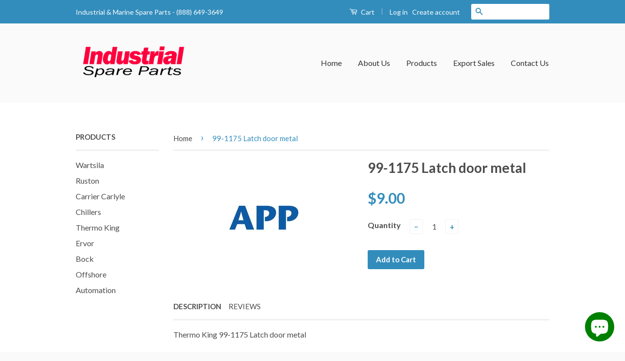

--- FILE ---
content_type: text/html; charset=utf-8
request_url: https://www.industrialspareparts.co.uk/products/99-1175
body_size: 17919
content:
<!doctype html>
<!--[if lt IE 7]><html class="no-js lt-ie9 lt-ie8 lt-ie7" lang="en"> <![endif]-->
<!--[if IE 7]><html class="no-js lt-ie9 lt-ie8" lang="en"> <![endif]-->
<!--[if IE 8]><html class="no-js lt-ie9" lang="en"> <![endif]-->
<!--[if IE 9 ]><html class="ie9 no-js"> <![endif]-->
<!--[if (gt IE 9)|!(IE)]><!--> <html class="no-js"> <!--<![endif]-->
<head>
  <meta name="norton-safeweb-site-verification" content="684tsx3ao21r11792gkfec2facac6a6nua8yzv4yn6me1jbrig6g44ywg5jguuzd4u37p2taoufkoo8g-bk7qqhwzgwjwb3p5d3rpxxfvol5e-wq2k3c5pe5c86-rn3n" />
  <meta name="norton-safeweb-site-verification" content="crxp1i6ty7fdkxamf304vvgav-bapuiiuyboigw9fh61aachrbku5nquqvebzeuyel14sglplkvdnvay7f177qxc1-lkj-achi67r2ye5p96dss0uqiuueevwyd40ddu" />

  <meta name="norton-safeweb-site-verification" content="684tsx3ao21r11792gkfec2facac6a6nua8yzv4yn6me1jbrig6g44ywg5jguuzd4u37p2taoufkoo8g-bk7qqhwzgwjwb3p5d3rpxxfvol5e-wq2k3c5pe5c86-rn3n" />


  
  


















  

  












  

  
  

  

  

  

  

  <title>Thermo King 99-1175 Latch door metal | Industrial Spare Parts</title>













  


  
  
  

  

  


  

  

  

  
    <meta name="description" content="Thermo King 99-1175 Latch door metal" />
  



















<script type="application/ld+json">
{
  "@context": "http://schema.org",
  "@type": "BreadcrumbList",
  "itemListElement": [
    
      
      
      
        {
          "@type": "ListItem",
          "position": 1,
          "item": {
            "@id": "https://www.industrialspareparts.co.uk/collections/thermo-king-transicold",
            "name": "Thermo King"
          }
        },{
          "@type": "ListItem",
          "position": 2,
          "item": {
            "@id": "https://www.industrialspareparts.co.uk/products/99-1175",
            "name": "99-1175 Latch door metal"
          }
        }
      
    
  ]
}
</script>








<script type="application/ld+json">
  { "@context" : "http://schema.org",
    "@type" : "Organization",
    "name" : "Industrial Spare Parts",
    "url" : "https://www.industrialspareparts.co.uk",
    
    "sameAs" : [
      
    ]
  }
</script>




  
  
  
  <script type="application/ld+json">
    {
      "@context": "http://schema.org/",
      "@type": "Product",
      "name": "99-1175 Latch door metal",
      "image": "https://www.industrialspareparts.co.uk/cdn/shop/products/app_importadora_brasil_logo_app_only_SMALL_37cda695-f5a7-407b-abea-e3d416a659e9_450x450.jpg?v=1470805598",
      "description": " Thermo King 99-1175 Latch door metal",
      "mpn": "7907950083",
      "brand": {
        "@type": "Thing",
        "name": "Thermo King"
      },
	  
      "offers": {
        "@type": "Offer",
        "priceCurrency": "USD",
        "price": "9.00",
        "availability": "InStock",
        "seller": {
          "@type": "Organization",
          "name": "Industrial Spare Parts"
        }
      }
    }
  </script>




<script type="application/ld+json">
  {
    "@context": "http://schema.org",
    "@type": "WebSite",
    "name": "Industrial Spare Parts",
    "url": "https://www.industrialspareparts.co.uk",
    "potentialAction": {
      "@type": "SearchAction",
      "target": "https://www.industrialspareparts.co.uk/search?q={search_term_string}",
      "query-input": "required name=search_term_string"
    }
  }
</script>




<meta name="pluginseo" content="Plug in SEO Plus" data-ptf="s-me-ap" data-mdf="s-te_df" />

  
  <script async src="//pagead2.googlesyndication.com/pagead/js/adsbygoogle.js"></script>
<script>
  (adsbygoogle = window.adsbygoogle || []).push({
    google_ad_client: "ca-pub-4169997999574619",
    enable_page_level_ads: true
  });
</script>
<meta name="google-site-verification" content="-T-MVXSal__YHjB1rk4Nomhvj3t3uhFfTh4WLbx-8-w" />
  <meta name="msvalidate.01" content="5850FC9DADAD0F1E37673608F64C042F" />
  <!-- Basic page needs ================================================== -->
  <meta charset="utf-8">
  <meta http-equiv="X-UA-Compatible" content="IE=edge,chrome=1">

  
  <link rel="shortcut icon" href="//www.industrialspareparts.co.uk/cdn/shop/t/2/assets/favicon.png?v=80324914765036299461558741849" type="image/png" />
  

  <!-- Title and description ================================================== -->
  
  

  <!-- Social Meta Tags ================================================== -->
  

  <meta property="og:type" content="product">
  <meta property="og:title" content="99-1175 Latch door metal">
  <meta property="og:url" content="https://www.industrialspareparts.co.uk/products/99-1175">
  
  <meta property="og:image" content="http://www.industrialspareparts.co.uk/cdn/shop/products/app_importadora_brasil_logo_app_only_SMALL_37cda695-f5a7-407b-abea-e3d416a659e9_grande.jpg?v=1470805598">
  <meta property="og:image:secure_url" content="https://www.industrialspareparts.co.uk/cdn/shop/products/app_importadora_brasil_logo_app_only_SMALL_37cda695-f5a7-407b-abea-e3d416a659e9_grande.jpg?v=1470805598">
  
  <meta property="og:price:amount" content="9.00">
  <meta property="og:price:currency" content="USD">



  <meta property="og:description" content="Thermo King 99-1175 Latch door metal">


<meta property="og:site_name" content="Industrial Spare Parts">




  <meta name="twitter:card" content="summary">


  <meta name="twitter:site" content="@@sparepartsindl">


  <meta name="twitter:title" content="99-1175 Latch door metal">
  <meta name="twitter:description" content=" Thermo King 99-1175 Latch door metal">
  <meta name="twitter:image" content="https://www.industrialspareparts.co.uk/cdn/shop/products/app_importadora_brasil_logo_app_only_SMALL_37cda695-f5a7-407b-abea-e3d416a659e9_large.jpg?v=1470805598">
  <meta name="twitter:image:width" content="480">
  <meta name="twitter:image:height" content="480">



  <!-- Helpers ================================================== -->
  <link rel="canonical" href="https://www.industrialspareparts.co.uk/products/99-1175">
  <meta name="viewport" content="width=device-width,initial-scale=1">
  <meta name="theme-color" content="#338dbc">

  
  <!-- Ajaxify Cart Plugin ================================================== -->
  <link href="//www.industrialspareparts.co.uk/cdn/shop/t/2/assets/ajaxify.scss.css?v=77820539487846778471469237693" rel="stylesheet" type="text/css" media="all" />
  

  <!-- CSS ================================================== -->
  <link href="//www.industrialspareparts.co.uk/cdn/shop/t/2/assets/timber.scss.css?v=116899986318165209421703140472" rel="stylesheet" type="text/css" media="all" />
  <link href="//www.industrialspareparts.co.uk/cdn/shop/t/2/assets/theme.scss.css?v=156617015806101830451703140472" rel="stylesheet" type="text/css" media="all" />

  
  
  
  <link href="//fonts.googleapis.com/css?family=Lato:400,700" rel="stylesheet" type="text/css" media="all" />


  



  <!-- Header hook for plugins ================================================== -->
  <script>window.performance && window.performance.mark && window.performance.mark('shopify.content_for_header.start');</script><meta name="google-site-verification" content="l2rTcuGCVLklMQbFQHFtU2YMyQFrTdPtOStPYk9NI-o">
<meta id="shopify-digital-wallet" name="shopify-digital-wallet" content="/13992661/digital_wallets/dialog">
<link rel="alternate" type="application/json+oembed" href="https://www.industrialspareparts.co.uk/products/99-1175.oembed">
<script async="async" src="/checkouts/internal/preloads.js?locale=en-US"></script>
<script id="shopify-features" type="application/json">{"accessToken":"09492f75612ca1976c88144b7c69fcc3","betas":["rich-media-storefront-analytics"],"domain":"www.industrialspareparts.co.uk","predictiveSearch":true,"shopId":13992661,"locale":"en"}</script>
<script>var Shopify = Shopify || {};
Shopify.shop = "appspares.myshopify.com";
Shopify.locale = "en";
Shopify.currency = {"active":"USD","rate":"1.0"};
Shopify.country = "US";
Shopify.theme = {"name":"classic","id":119543299,"schema_name":null,"schema_version":null,"theme_store_id":null,"role":"main"};
Shopify.theme.handle = "null";
Shopify.theme.style = {"id":null,"handle":null};
Shopify.cdnHost = "www.industrialspareparts.co.uk/cdn";
Shopify.routes = Shopify.routes || {};
Shopify.routes.root = "/";</script>
<script type="module">!function(o){(o.Shopify=o.Shopify||{}).modules=!0}(window);</script>
<script>!function(o){function n(){var o=[];function n(){o.push(Array.prototype.slice.apply(arguments))}return n.q=o,n}var t=o.Shopify=o.Shopify||{};t.loadFeatures=n(),t.autoloadFeatures=n()}(window);</script>
<script id="shop-js-analytics" type="application/json">{"pageType":"product"}</script>
<script defer="defer" async type="module" src="//www.industrialspareparts.co.uk/cdn/shopifycloud/shop-js/modules/v2/client.init-shop-cart-sync_BT-GjEfc.en.esm.js"></script>
<script defer="defer" async type="module" src="//www.industrialspareparts.co.uk/cdn/shopifycloud/shop-js/modules/v2/chunk.common_D58fp_Oc.esm.js"></script>
<script defer="defer" async type="module" src="//www.industrialspareparts.co.uk/cdn/shopifycloud/shop-js/modules/v2/chunk.modal_xMitdFEc.esm.js"></script>
<script type="module">
  await import("//www.industrialspareparts.co.uk/cdn/shopifycloud/shop-js/modules/v2/client.init-shop-cart-sync_BT-GjEfc.en.esm.js");
await import("//www.industrialspareparts.co.uk/cdn/shopifycloud/shop-js/modules/v2/chunk.common_D58fp_Oc.esm.js");
await import("//www.industrialspareparts.co.uk/cdn/shopifycloud/shop-js/modules/v2/chunk.modal_xMitdFEc.esm.js");

  window.Shopify.SignInWithShop?.initShopCartSync?.({"fedCMEnabled":true,"windoidEnabled":true});

</script>
<script>(function() {
  var isLoaded = false;
  function asyncLoad() {
    if (isLoaded) return;
    isLoaded = true;
    var urls = ["\/\/code.tidio.co\/unvkqlwn7ihp5ousicleipwdg90jkqgq.js?shop=appspares.myshopify.com","https:\/\/cdn.shopify.com\/s\/files\/1\/0683\/1371\/0892\/files\/splmn-shopify-prod-August-31.min.js?v=1693985059\u0026shop=appspares.myshopify.com"];
    for (var i = 0; i < urls.length; i++) {
      var s = document.createElement('script');
      s.type = 'text/javascript';
      s.async = true;
      s.src = urls[i];
      var x = document.getElementsByTagName('script')[0];
      x.parentNode.insertBefore(s, x);
    }
  };
  if(window.attachEvent) {
    window.attachEvent('onload', asyncLoad);
  } else {
    window.addEventListener('load', asyncLoad, false);
  }
})();</script>
<script id="__st">var __st={"a":13992661,"offset":-28800,"reqid":"9e2b11b4-9a3d-460c-a07c-51ba5a02e72a-1769450694","pageurl":"www.industrialspareparts.co.uk\/products\/99-1175","u":"c40a19166c00","p":"product","rtyp":"product","rid":7907950083};</script>
<script>window.ShopifyPaypalV4VisibilityTracking = true;</script>
<script id="captcha-bootstrap">!function(){'use strict';const t='contact',e='account',n='new_comment',o=[[t,t],['blogs',n],['comments',n],[t,'customer']],c=[[e,'customer_login'],[e,'guest_login'],[e,'recover_customer_password'],[e,'create_customer']],r=t=>t.map((([t,e])=>`form[action*='/${t}']:not([data-nocaptcha='true']) input[name='form_type'][value='${e}']`)).join(','),a=t=>()=>t?[...document.querySelectorAll(t)].map((t=>t.form)):[];function s(){const t=[...o],e=r(t);return a(e)}const i='password',u='form_key',d=['recaptcha-v3-token','g-recaptcha-response','h-captcha-response',i],f=()=>{try{return window.sessionStorage}catch{return}},m='__shopify_v',_=t=>t.elements[u];function p(t,e,n=!1){try{const o=window.sessionStorage,c=JSON.parse(o.getItem(e)),{data:r}=function(t){const{data:e,action:n}=t;return t[m]||n?{data:e,action:n}:{data:t,action:n}}(c);for(const[e,n]of Object.entries(r))t.elements[e]&&(t.elements[e].value=n);n&&o.removeItem(e)}catch(o){console.error('form repopulation failed',{error:o})}}const l='form_type',E='cptcha';function T(t){t.dataset[E]=!0}const w=window,h=w.document,L='Shopify',v='ce_forms',y='captcha';let A=!1;((t,e)=>{const n=(g='f06e6c50-85a8-45c8-87d0-21a2b65856fe',I='https://cdn.shopify.com/shopifycloud/storefront-forms-hcaptcha/ce_storefront_forms_captcha_hcaptcha.v1.5.2.iife.js',D={infoText:'Protected by hCaptcha',privacyText:'Privacy',termsText:'Terms'},(t,e,n)=>{const o=w[L][v],c=o.bindForm;if(c)return c(t,g,e,D).then(n);var r;o.q.push([[t,g,e,D],n]),r=I,A||(h.body.append(Object.assign(h.createElement('script'),{id:'captcha-provider',async:!0,src:r})),A=!0)});var g,I,D;w[L]=w[L]||{},w[L][v]=w[L][v]||{},w[L][v].q=[],w[L][y]=w[L][y]||{},w[L][y].protect=function(t,e){n(t,void 0,e),T(t)},Object.freeze(w[L][y]),function(t,e,n,w,h,L){const[v,y,A,g]=function(t,e,n){const i=e?o:[],u=t?c:[],d=[...i,...u],f=r(d),m=r(i),_=r(d.filter((([t,e])=>n.includes(e))));return[a(f),a(m),a(_),s()]}(w,h,L),I=t=>{const e=t.target;return e instanceof HTMLFormElement?e:e&&e.form},D=t=>v().includes(t);t.addEventListener('submit',(t=>{const e=I(t);if(!e)return;const n=D(e)&&!e.dataset.hcaptchaBound&&!e.dataset.recaptchaBound,o=_(e),c=g().includes(e)&&(!o||!o.value);(n||c)&&t.preventDefault(),c&&!n&&(function(t){try{if(!f())return;!function(t){const e=f();if(!e)return;const n=_(t);if(!n)return;const o=n.value;o&&e.removeItem(o)}(t);const e=Array.from(Array(32),(()=>Math.random().toString(36)[2])).join('');!function(t,e){_(t)||t.append(Object.assign(document.createElement('input'),{type:'hidden',name:u})),t.elements[u].value=e}(t,e),function(t,e){const n=f();if(!n)return;const o=[...t.querySelectorAll(`input[type='${i}']`)].map((({name:t})=>t)),c=[...d,...o],r={};for(const[a,s]of new FormData(t).entries())c.includes(a)||(r[a]=s);n.setItem(e,JSON.stringify({[m]:1,action:t.action,data:r}))}(t,e)}catch(e){console.error('failed to persist form',e)}}(e),e.submit())}));const S=(t,e)=>{t&&!t.dataset[E]&&(n(t,e.some((e=>e===t))),T(t))};for(const o of['focusin','change'])t.addEventListener(o,(t=>{const e=I(t);D(e)&&S(e,y())}));const B=e.get('form_key'),M=e.get(l),P=B&&M;t.addEventListener('DOMContentLoaded',(()=>{const t=y();if(P)for(const e of t)e.elements[l].value===M&&p(e,B);[...new Set([...A(),...v().filter((t=>'true'===t.dataset.shopifyCaptcha))])].forEach((e=>S(e,t)))}))}(h,new URLSearchParams(w.location.search),n,t,e,['guest_login'])})(!0,!0)}();</script>
<script integrity="sha256-4kQ18oKyAcykRKYeNunJcIwy7WH5gtpwJnB7kiuLZ1E=" data-source-attribution="shopify.loadfeatures" defer="defer" src="//www.industrialspareparts.co.uk/cdn/shopifycloud/storefront/assets/storefront/load_feature-a0a9edcb.js" crossorigin="anonymous"></script>
<script data-source-attribution="shopify.dynamic_checkout.dynamic.init">var Shopify=Shopify||{};Shopify.PaymentButton=Shopify.PaymentButton||{isStorefrontPortableWallets:!0,init:function(){window.Shopify.PaymentButton.init=function(){};var t=document.createElement("script");t.src="https://www.industrialspareparts.co.uk/cdn/shopifycloud/portable-wallets/latest/portable-wallets.en.js",t.type="module",document.head.appendChild(t)}};
</script>
<script data-source-attribution="shopify.dynamic_checkout.buyer_consent">
  function portableWalletsHideBuyerConsent(e){var t=document.getElementById("shopify-buyer-consent"),n=document.getElementById("shopify-subscription-policy-button");t&&n&&(t.classList.add("hidden"),t.setAttribute("aria-hidden","true"),n.removeEventListener("click",e))}function portableWalletsShowBuyerConsent(e){var t=document.getElementById("shopify-buyer-consent"),n=document.getElementById("shopify-subscription-policy-button");t&&n&&(t.classList.remove("hidden"),t.removeAttribute("aria-hidden"),n.addEventListener("click",e))}window.Shopify?.PaymentButton&&(window.Shopify.PaymentButton.hideBuyerConsent=portableWalletsHideBuyerConsent,window.Shopify.PaymentButton.showBuyerConsent=portableWalletsShowBuyerConsent);
</script>
<script data-source-attribution="shopify.dynamic_checkout.cart.bootstrap">document.addEventListener("DOMContentLoaded",(function(){function t(){return document.querySelector("shopify-accelerated-checkout-cart, shopify-accelerated-checkout")}if(t())Shopify.PaymentButton.init();else{new MutationObserver((function(e,n){t()&&(Shopify.PaymentButton.init(),n.disconnect())})).observe(document.body,{childList:!0,subtree:!0})}}));
</script>

<script>window.performance && window.performance.mark && window.performance.mark('shopify.content_for_header.end');</script>

  

<!--[if lt IE 9]>
<script src="//cdnjs.cloudflare.com/ajax/libs/html5shiv/3.7.2/html5shiv.min.js" type="text/javascript"></script>
<script src="//www.industrialspareparts.co.uk/cdn/shop/t/2/assets/respond.min.js?v=52248677837542619231469237692" type="text/javascript"></script>
<link href="//www.industrialspareparts.co.uk/cdn/shop/t/2/assets/respond-proxy.html" id="respond-proxy" rel="respond-proxy" />
<link href="//www.industrialspareparts.co.uk/search?q=a5f996aa9ea5784c6b9000d4a2126adc" id="respond-redirect" rel="respond-redirect" />
<script src="//www.industrialspareparts.co.uk/search?q=a5f996aa9ea5784c6b9000d4a2126adc" type="text/javascript"></script>
<![endif]-->



  <script src="//ajax.googleapis.com/ajax/libs/jquery/1.11.0/jquery.min.js" type="text/javascript"></script>
  <script src="//www.industrialspareparts.co.uk/cdn/shop/t/2/assets/modernizr.min.js?v=26620055551102246001469237691" type="text/javascript"></script>

  
  

<script src="https://cdn.shopify.com/extensions/e8878072-2f6b-4e89-8082-94b04320908d/inbox-1254/assets/inbox-chat-loader.js" type="text/javascript" defer="defer"></script>
<link href="https://monorail-edge.shopifysvc.com" rel="dns-prefetch">
<script>(function(){if ("sendBeacon" in navigator && "performance" in window) {try {var session_token_from_headers = performance.getEntriesByType('navigation')[0].serverTiming.find(x => x.name == '_s').description;} catch {var session_token_from_headers = undefined;}var session_cookie_matches = document.cookie.match(/_shopify_s=([^;]*)/);var session_token_from_cookie = session_cookie_matches && session_cookie_matches.length === 2 ? session_cookie_matches[1] : "";var session_token = session_token_from_headers || session_token_from_cookie || "";function handle_abandonment_event(e) {var entries = performance.getEntries().filter(function(entry) {return /monorail-edge.shopifysvc.com/.test(entry.name);});if (!window.abandonment_tracked && entries.length === 0) {window.abandonment_tracked = true;var currentMs = Date.now();var navigation_start = performance.timing.navigationStart;var payload = {shop_id: 13992661,url: window.location.href,navigation_start,duration: currentMs - navigation_start,session_token,page_type: "product"};window.navigator.sendBeacon("https://monorail-edge.shopifysvc.com/v1/produce", JSON.stringify({schema_id: "online_store_buyer_site_abandonment/1.1",payload: payload,metadata: {event_created_at_ms: currentMs,event_sent_at_ms: currentMs}}));}}window.addEventListener('pagehide', handle_abandonment_event);}}());</script>
<script id="web-pixels-manager-setup">(function e(e,d,r,n,o){if(void 0===o&&(o={}),!Boolean(null===(a=null===(i=window.Shopify)||void 0===i?void 0:i.analytics)||void 0===a?void 0:a.replayQueue)){var i,a;window.Shopify=window.Shopify||{};var t=window.Shopify;t.analytics=t.analytics||{};var s=t.analytics;s.replayQueue=[],s.publish=function(e,d,r){return s.replayQueue.push([e,d,r]),!0};try{self.performance.mark("wpm:start")}catch(e){}var l=function(){var e={modern:/Edge?\/(1{2}[4-9]|1[2-9]\d|[2-9]\d{2}|\d{4,})\.\d+(\.\d+|)|Firefox\/(1{2}[4-9]|1[2-9]\d|[2-9]\d{2}|\d{4,})\.\d+(\.\d+|)|Chrom(ium|e)\/(9{2}|\d{3,})\.\d+(\.\d+|)|(Maci|X1{2}).+ Version\/(15\.\d+|(1[6-9]|[2-9]\d|\d{3,})\.\d+)([,.]\d+|)( \(\w+\)|)( Mobile\/\w+|) Safari\/|Chrome.+OPR\/(9{2}|\d{3,})\.\d+\.\d+|(CPU[ +]OS|iPhone[ +]OS|CPU[ +]iPhone|CPU IPhone OS|CPU iPad OS)[ +]+(15[._]\d+|(1[6-9]|[2-9]\d|\d{3,})[._]\d+)([._]\d+|)|Android:?[ /-](13[3-9]|1[4-9]\d|[2-9]\d{2}|\d{4,})(\.\d+|)(\.\d+|)|Android.+Firefox\/(13[5-9]|1[4-9]\d|[2-9]\d{2}|\d{4,})\.\d+(\.\d+|)|Android.+Chrom(ium|e)\/(13[3-9]|1[4-9]\d|[2-9]\d{2}|\d{4,})\.\d+(\.\d+|)|SamsungBrowser\/([2-9]\d|\d{3,})\.\d+/,legacy:/Edge?\/(1[6-9]|[2-9]\d|\d{3,})\.\d+(\.\d+|)|Firefox\/(5[4-9]|[6-9]\d|\d{3,})\.\d+(\.\d+|)|Chrom(ium|e)\/(5[1-9]|[6-9]\d|\d{3,})\.\d+(\.\d+|)([\d.]+$|.*Safari\/(?![\d.]+ Edge\/[\d.]+$))|(Maci|X1{2}).+ Version\/(10\.\d+|(1[1-9]|[2-9]\d|\d{3,})\.\d+)([,.]\d+|)( \(\w+\)|)( Mobile\/\w+|) Safari\/|Chrome.+OPR\/(3[89]|[4-9]\d|\d{3,})\.\d+\.\d+|(CPU[ +]OS|iPhone[ +]OS|CPU[ +]iPhone|CPU IPhone OS|CPU iPad OS)[ +]+(10[._]\d+|(1[1-9]|[2-9]\d|\d{3,})[._]\d+)([._]\d+|)|Android:?[ /-](13[3-9]|1[4-9]\d|[2-9]\d{2}|\d{4,})(\.\d+|)(\.\d+|)|Mobile Safari.+OPR\/([89]\d|\d{3,})\.\d+\.\d+|Android.+Firefox\/(13[5-9]|1[4-9]\d|[2-9]\d{2}|\d{4,})\.\d+(\.\d+|)|Android.+Chrom(ium|e)\/(13[3-9]|1[4-9]\d|[2-9]\d{2}|\d{4,})\.\d+(\.\d+|)|Android.+(UC? ?Browser|UCWEB|U3)[ /]?(15\.([5-9]|\d{2,})|(1[6-9]|[2-9]\d|\d{3,})\.\d+)\.\d+|SamsungBrowser\/(5\.\d+|([6-9]|\d{2,})\.\d+)|Android.+MQ{2}Browser\/(14(\.(9|\d{2,})|)|(1[5-9]|[2-9]\d|\d{3,})(\.\d+|))(\.\d+|)|K[Aa][Ii]OS\/(3\.\d+|([4-9]|\d{2,})\.\d+)(\.\d+|)/},d=e.modern,r=e.legacy,n=navigator.userAgent;return n.match(d)?"modern":n.match(r)?"legacy":"unknown"}(),u="modern"===l?"modern":"legacy",c=(null!=n?n:{modern:"",legacy:""})[u],f=function(e){return[e.baseUrl,"/wpm","/b",e.hashVersion,"modern"===e.buildTarget?"m":"l",".js"].join("")}({baseUrl:d,hashVersion:r,buildTarget:u}),m=function(e){var d=e.version,r=e.bundleTarget,n=e.surface,o=e.pageUrl,i=e.monorailEndpoint;return{emit:function(e){var a=e.status,t=e.errorMsg,s=(new Date).getTime(),l=JSON.stringify({metadata:{event_sent_at_ms:s},events:[{schema_id:"web_pixels_manager_load/3.1",payload:{version:d,bundle_target:r,page_url:o,status:a,surface:n,error_msg:t},metadata:{event_created_at_ms:s}}]});if(!i)return console&&console.warn&&console.warn("[Web Pixels Manager] No Monorail endpoint provided, skipping logging."),!1;try{return self.navigator.sendBeacon.bind(self.navigator)(i,l)}catch(e){}var u=new XMLHttpRequest;try{return u.open("POST",i,!0),u.setRequestHeader("Content-Type","text/plain"),u.send(l),!0}catch(e){return console&&console.warn&&console.warn("[Web Pixels Manager] Got an unhandled error while logging to Monorail."),!1}}}}({version:r,bundleTarget:l,surface:e.surface,pageUrl:self.location.href,monorailEndpoint:e.monorailEndpoint});try{o.browserTarget=l,function(e){var d=e.src,r=e.async,n=void 0===r||r,o=e.onload,i=e.onerror,a=e.sri,t=e.scriptDataAttributes,s=void 0===t?{}:t,l=document.createElement("script"),u=document.querySelector("head"),c=document.querySelector("body");if(l.async=n,l.src=d,a&&(l.integrity=a,l.crossOrigin="anonymous"),s)for(var f in s)if(Object.prototype.hasOwnProperty.call(s,f))try{l.dataset[f]=s[f]}catch(e){}if(o&&l.addEventListener("load",o),i&&l.addEventListener("error",i),u)u.appendChild(l);else{if(!c)throw new Error("Did not find a head or body element to append the script");c.appendChild(l)}}({src:f,async:!0,onload:function(){if(!function(){var e,d;return Boolean(null===(d=null===(e=window.Shopify)||void 0===e?void 0:e.analytics)||void 0===d?void 0:d.initialized)}()){var d=window.webPixelsManager.init(e)||void 0;if(d){var r=window.Shopify.analytics;r.replayQueue.forEach((function(e){var r=e[0],n=e[1],o=e[2];d.publishCustomEvent(r,n,o)})),r.replayQueue=[],r.publish=d.publishCustomEvent,r.visitor=d.visitor,r.initialized=!0}}},onerror:function(){return m.emit({status:"failed",errorMsg:"".concat(f," has failed to load")})},sri:function(e){var d=/^sha384-[A-Za-z0-9+/=]+$/;return"string"==typeof e&&d.test(e)}(c)?c:"",scriptDataAttributes:o}),m.emit({status:"loading"})}catch(e){m.emit({status:"failed",errorMsg:(null==e?void 0:e.message)||"Unknown error"})}}})({shopId: 13992661,storefrontBaseUrl: "https://www.industrialspareparts.co.uk",extensionsBaseUrl: "https://extensions.shopifycdn.com/cdn/shopifycloud/web-pixels-manager",monorailEndpoint: "https://monorail-edge.shopifysvc.com/unstable/produce_batch",surface: "storefront-renderer",enabledBetaFlags: ["2dca8a86"],webPixelsConfigList: [{"id":"298713168","configuration":"{\"config\":\"{\\\"pixel_id\\\":\\\"GT-P3HWQ9T\\\",\\\"target_country\\\":\\\"US\\\",\\\"gtag_events\\\":[{\\\"type\\\":\\\"purchase\\\",\\\"action_label\\\":\\\"MC-PVPYE5VQX9\\\"},{\\\"type\\\":\\\"page_view\\\",\\\"action_label\\\":\\\"MC-PVPYE5VQX9\\\"},{\\\"type\\\":\\\"view_item\\\",\\\"action_label\\\":\\\"MC-PVPYE5VQX9\\\"}],\\\"enable_monitoring_mode\\\":false}\"}","eventPayloadVersion":"v1","runtimeContext":"OPEN","scriptVersion":"b2a88bafab3e21179ed38636efcd8a93","type":"APP","apiClientId":1780363,"privacyPurposes":[],"dataSharingAdjustments":{"protectedCustomerApprovalScopes":["read_customer_address","read_customer_email","read_customer_name","read_customer_personal_data","read_customer_phone"]}},{"id":"125010000","configuration":"{\"pixel_id\":\"425455948525958\",\"pixel_type\":\"facebook_pixel\",\"metaapp_system_user_token\":\"-\"}","eventPayloadVersion":"v1","runtimeContext":"OPEN","scriptVersion":"ca16bc87fe92b6042fbaa3acc2fbdaa6","type":"APP","apiClientId":2329312,"privacyPurposes":["ANALYTICS","MARKETING","SALE_OF_DATA"],"dataSharingAdjustments":{"protectedCustomerApprovalScopes":["read_customer_address","read_customer_email","read_customer_name","read_customer_personal_data","read_customer_phone"]}},{"id":"49479760","eventPayloadVersion":"v1","runtimeContext":"LAX","scriptVersion":"1","type":"CUSTOM","privacyPurposes":["MARKETING"],"name":"Meta pixel (migrated)"},{"id":"79822928","eventPayloadVersion":"v1","runtimeContext":"LAX","scriptVersion":"1","type":"CUSTOM","privacyPurposes":["ANALYTICS"],"name":"Google Analytics tag (migrated)"},{"id":"shopify-app-pixel","configuration":"{}","eventPayloadVersion":"v1","runtimeContext":"STRICT","scriptVersion":"0450","apiClientId":"shopify-pixel","type":"APP","privacyPurposes":["ANALYTICS","MARKETING"]},{"id":"shopify-custom-pixel","eventPayloadVersion":"v1","runtimeContext":"LAX","scriptVersion":"0450","apiClientId":"shopify-pixel","type":"CUSTOM","privacyPurposes":["ANALYTICS","MARKETING"]}],isMerchantRequest: false,initData: {"shop":{"name":"Industrial Spare Parts","paymentSettings":{"currencyCode":"USD"},"myshopifyDomain":"appspares.myshopify.com","countryCode":"US","storefrontUrl":"https:\/\/www.industrialspareparts.co.uk"},"customer":null,"cart":null,"checkout":null,"productVariants":[{"price":{"amount":9.0,"currencyCode":"USD"},"product":{"title":"99-1175 Latch door metal","vendor":"Thermo King","id":"7907950083","untranslatedTitle":"99-1175 Latch door metal","url":"\/products\/99-1175","type":"Parts"},"id":"25508787395","image":{"src":"\/\/www.industrialspareparts.co.uk\/cdn\/shop\/products\/app_importadora_brasil_logo_app_only_SMALL_37cda695-f5a7-407b-abea-e3d416a659e9.jpg?v=1470805598"},"sku":null,"title":"Default Title","untranslatedTitle":"Default Title"}],"purchasingCompany":null},},"https://www.industrialspareparts.co.uk/cdn","fcfee988w5aeb613cpc8e4bc33m6693e112",{"modern":"","legacy":""},{"shopId":"13992661","storefrontBaseUrl":"https:\/\/www.industrialspareparts.co.uk","extensionBaseUrl":"https:\/\/extensions.shopifycdn.com\/cdn\/shopifycloud\/web-pixels-manager","surface":"storefront-renderer","enabledBetaFlags":"[\"2dca8a86\"]","isMerchantRequest":"false","hashVersion":"fcfee988w5aeb613cpc8e4bc33m6693e112","publish":"custom","events":"[[\"page_viewed\",{}],[\"product_viewed\",{\"productVariant\":{\"price\":{\"amount\":9.0,\"currencyCode\":\"USD\"},\"product\":{\"title\":\"99-1175 Latch door metal\",\"vendor\":\"Thermo King\",\"id\":\"7907950083\",\"untranslatedTitle\":\"99-1175 Latch door metal\",\"url\":\"\/products\/99-1175\",\"type\":\"Parts\"},\"id\":\"25508787395\",\"image\":{\"src\":\"\/\/www.industrialspareparts.co.uk\/cdn\/shop\/products\/app_importadora_brasil_logo_app_only_SMALL_37cda695-f5a7-407b-abea-e3d416a659e9.jpg?v=1470805598\"},\"sku\":null,\"title\":\"Default Title\",\"untranslatedTitle\":\"Default Title\"}}]]"});</script><script>
  window.ShopifyAnalytics = window.ShopifyAnalytics || {};
  window.ShopifyAnalytics.meta = window.ShopifyAnalytics.meta || {};
  window.ShopifyAnalytics.meta.currency = 'USD';
  var meta = {"product":{"id":7907950083,"gid":"gid:\/\/shopify\/Product\/7907950083","vendor":"Thermo King","type":"Parts","handle":"99-1175","variants":[{"id":25508787395,"price":900,"name":"99-1175 Latch door metal","public_title":null,"sku":null}],"remote":false},"page":{"pageType":"product","resourceType":"product","resourceId":7907950083,"requestId":"9e2b11b4-9a3d-460c-a07c-51ba5a02e72a-1769450694"}};
  for (var attr in meta) {
    window.ShopifyAnalytics.meta[attr] = meta[attr];
  }
</script>
<script class="analytics">
  (function () {
    var customDocumentWrite = function(content) {
      var jquery = null;

      if (window.jQuery) {
        jquery = window.jQuery;
      } else if (window.Checkout && window.Checkout.$) {
        jquery = window.Checkout.$;
      }

      if (jquery) {
        jquery('body').append(content);
      }
    };

    var hasLoggedConversion = function(token) {
      if (token) {
        return document.cookie.indexOf('loggedConversion=' + token) !== -1;
      }
      return false;
    }

    var setCookieIfConversion = function(token) {
      if (token) {
        var twoMonthsFromNow = new Date(Date.now());
        twoMonthsFromNow.setMonth(twoMonthsFromNow.getMonth() + 2);

        document.cookie = 'loggedConversion=' + token + '; expires=' + twoMonthsFromNow;
      }
    }

    var trekkie = window.ShopifyAnalytics.lib = window.trekkie = window.trekkie || [];
    if (trekkie.integrations) {
      return;
    }
    trekkie.methods = [
      'identify',
      'page',
      'ready',
      'track',
      'trackForm',
      'trackLink'
    ];
    trekkie.factory = function(method) {
      return function() {
        var args = Array.prototype.slice.call(arguments);
        args.unshift(method);
        trekkie.push(args);
        return trekkie;
      };
    };
    for (var i = 0; i < trekkie.methods.length; i++) {
      var key = trekkie.methods[i];
      trekkie[key] = trekkie.factory(key);
    }
    trekkie.load = function(config) {
      trekkie.config = config || {};
      trekkie.config.initialDocumentCookie = document.cookie;
      var first = document.getElementsByTagName('script')[0];
      var script = document.createElement('script');
      script.type = 'text/javascript';
      script.onerror = function(e) {
        var scriptFallback = document.createElement('script');
        scriptFallback.type = 'text/javascript';
        scriptFallback.onerror = function(error) {
                var Monorail = {
      produce: function produce(monorailDomain, schemaId, payload) {
        var currentMs = new Date().getTime();
        var event = {
          schema_id: schemaId,
          payload: payload,
          metadata: {
            event_created_at_ms: currentMs,
            event_sent_at_ms: currentMs
          }
        };
        return Monorail.sendRequest("https://" + monorailDomain + "/v1/produce", JSON.stringify(event));
      },
      sendRequest: function sendRequest(endpointUrl, payload) {
        // Try the sendBeacon API
        if (window && window.navigator && typeof window.navigator.sendBeacon === 'function' && typeof window.Blob === 'function' && !Monorail.isIos12()) {
          var blobData = new window.Blob([payload], {
            type: 'text/plain'
          });

          if (window.navigator.sendBeacon(endpointUrl, blobData)) {
            return true;
          } // sendBeacon was not successful

        } // XHR beacon

        var xhr = new XMLHttpRequest();

        try {
          xhr.open('POST', endpointUrl);
          xhr.setRequestHeader('Content-Type', 'text/plain');
          xhr.send(payload);
        } catch (e) {
          console.log(e);
        }

        return false;
      },
      isIos12: function isIos12() {
        return window.navigator.userAgent.lastIndexOf('iPhone; CPU iPhone OS 12_') !== -1 || window.navigator.userAgent.lastIndexOf('iPad; CPU OS 12_') !== -1;
      }
    };
    Monorail.produce('monorail-edge.shopifysvc.com',
      'trekkie_storefront_load_errors/1.1',
      {shop_id: 13992661,
      theme_id: 119543299,
      app_name: "storefront",
      context_url: window.location.href,
      source_url: "//www.industrialspareparts.co.uk/cdn/s/trekkie.storefront.a804e9514e4efded663580eddd6991fcc12b5451.min.js"});

        };
        scriptFallback.async = true;
        scriptFallback.src = '//www.industrialspareparts.co.uk/cdn/s/trekkie.storefront.a804e9514e4efded663580eddd6991fcc12b5451.min.js';
        first.parentNode.insertBefore(scriptFallback, first);
      };
      script.async = true;
      script.src = '//www.industrialspareparts.co.uk/cdn/s/trekkie.storefront.a804e9514e4efded663580eddd6991fcc12b5451.min.js';
      first.parentNode.insertBefore(script, first);
    };
    trekkie.load(
      {"Trekkie":{"appName":"storefront","development":false,"defaultAttributes":{"shopId":13992661,"isMerchantRequest":null,"themeId":119543299,"themeCityHash":"14898337762967636907","contentLanguage":"en","currency":"USD","eventMetadataId":"92f9ade4-a5ac-4c26-9610-18ce4a7b9c81"},"isServerSideCookieWritingEnabled":true,"monorailRegion":"shop_domain","enabledBetaFlags":["65f19447"]},"Session Attribution":{},"S2S":{"facebookCapiEnabled":false,"source":"trekkie-storefront-renderer","apiClientId":580111}}
    );

    var loaded = false;
    trekkie.ready(function() {
      if (loaded) return;
      loaded = true;

      window.ShopifyAnalytics.lib = window.trekkie;

      var originalDocumentWrite = document.write;
      document.write = customDocumentWrite;
      try { window.ShopifyAnalytics.merchantGoogleAnalytics.call(this); } catch(error) {};
      document.write = originalDocumentWrite;

      window.ShopifyAnalytics.lib.page(null,{"pageType":"product","resourceType":"product","resourceId":7907950083,"requestId":"9e2b11b4-9a3d-460c-a07c-51ba5a02e72a-1769450694","shopifyEmitted":true});

      var match = window.location.pathname.match(/checkouts\/(.+)\/(thank_you|post_purchase)/)
      var token = match? match[1]: undefined;
      if (!hasLoggedConversion(token)) {
        setCookieIfConversion(token);
        window.ShopifyAnalytics.lib.track("Viewed Product",{"currency":"USD","variantId":25508787395,"productId":7907950083,"productGid":"gid:\/\/shopify\/Product\/7907950083","name":"99-1175 Latch door metal","price":"9.00","sku":null,"brand":"Thermo King","variant":null,"category":"Parts","nonInteraction":true,"remote":false},undefined,undefined,{"shopifyEmitted":true});
      window.ShopifyAnalytics.lib.track("monorail:\/\/trekkie_storefront_viewed_product\/1.1",{"currency":"USD","variantId":25508787395,"productId":7907950083,"productGid":"gid:\/\/shopify\/Product\/7907950083","name":"99-1175 Latch door metal","price":"9.00","sku":null,"brand":"Thermo King","variant":null,"category":"Parts","nonInteraction":true,"remote":false,"referer":"https:\/\/www.industrialspareparts.co.uk\/products\/99-1175"});
      }
    });


        var eventsListenerScript = document.createElement('script');
        eventsListenerScript.async = true;
        eventsListenerScript.src = "//www.industrialspareparts.co.uk/cdn/shopifycloud/storefront/assets/shop_events_listener-3da45d37.js";
        document.getElementsByTagName('head')[0].appendChild(eventsListenerScript);

})();</script>
  <script>
  if (!window.ga || (window.ga && typeof window.ga !== 'function')) {
    window.ga = function ga() {
      (window.ga.q = window.ga.q || []).push(arguments);
      if (window.Shopify && window.Shopify.analytics && typeof window.Shopify.analytics.publish === 'function') {
        window.Shopify.analytics.publish("ga_stub_called", {}, {sendTo: "google_osp_migration"});
      }
      console.error("Shopify's Google Analytics stub called with:", Array.from(arguments), "\nSee https://help.shopify.com/manual/promoting-marketing/pixels/pixel-migration#google for more information.");
    };
    if (window.Shopify && window.Shopify.analytics && typeof window.Shopify.analytics.publish === 'function') {
      window.Shopify.analytics.publish("ga_stub_initialized", {}, {sendTo: "google_osp_migration"});
    }
  }
</script>
<script
  defer
  src="https://www.industrialspareparts.co.uk/cdn/shopifycloud/perf-kit/shopify-perf-kit-3.0.4.min.js"
  data-application="storefront-renderer"
  data-shop-id="13992661"
  data-render-region="gcp-us-central1"
  data-page-type="product"
  data-theme-instance-id="119543299"
  data-theme-name=""
  data-theme-version=""
  data-monorail-region="shop_domain"
  data-resource-timing-sampling-rate="10"
  data-shs="true"
  data-shs-beacon="true"
  data-shs-export-with-fetch="true"
  data-shs-logs-sample-rate="1"
  data-shs-beacon-endpoint="https://www.industrialspareparts.co.uk/api/collect"
></script>
</head>

<body id="thermo-king-99-1175-latch-door-metal" class="template-product" >

  <div class="header-bar">
  <div class="wrapper medium-down--hide">
    <div class="large--display-table">
      <div class="header-bar__left large--display-table-cell">
        
          <div class="header-bar__module header-bar__message">
            Industrial & Marine Spare Parts - (888) 649-3649
          </div>
        
      </div>

      <div class="header-bar__right large--display-table-cell">
        <div class="header-bar__module">
          <a href="/cart" class="cart-toggle">
            <span class="icon icon-cart header-bar__cart-icon" aria-hidden="true"></span>
            Cart
            <span class="cart-count header-bar__cart-count hidden-count">0</span>
          </a>
        </div>

        
          <span class="header-bar__sep" aria-hidden="true">|</span>
          <ul class="header-bar__module header-bar__module--list">
            
              <li>
                <a href="/account/login" id="customer_login_link">Log in</a>
              </li>
              <li>
                <a href="/account/register" id="customer_register_link">Create account</a>
              </li>
            
          </ul>
        
        
        
          <div class="header-bar__module header-bar__search">
            


  <form action="/search" method="get" class="header-bar__search-form clearfix" role="search">
    
    <input type="search" name="q" value="" aria-label="Search our store" class="header-bar__search-input">
    <button type="submit" class="btn icon-fallback-text header-bar__search-submit">
      <span class="icon icon-search" aria-hidden="true"></span>
      <span class="fallback-text">Search</span>
    </button>
  </form>


          </div>
        

      </div>
    </div>
  </div>
  <div class="wrapper large--hide">
    <button type="button" class="mobile-nav-trigger" id="MobileNavTrigger">
      <span class="icon icon-hamburger" aria-hidden="true"></span>
      Menu
    </button>
    <a href="/cart" class="cart-toggle mobile-cart-toggle">
      <span class="icon icon-cart header-bar__cart-icon" aria-hidden="true"></span>
      Cart <span class="cart-count hidden-count">0</span>
    </a>
  </div>
  <ul id="MobileNav" class="mobile-nav large--hide">
  
  
  
  <li class="mobile-nav__link" aria-haspopup="true">
    
      <a href="/" class="mobile-nav">
        Home
      </a>
    
  </li>
  
  
  <li class="mobile-nav__link" aria-haspopup="true">
    
      <a href="/pages/about-us" class="mobile-nav">
        About Us
      </a>
    
  </li>
  
  
  <li class="mobile-nav__link" aria-haspopup="true">
    
      <a href="/collections/all" class="mobile-nav">
        Products
      </a>
    
  </li>
  
  
  <li class="mobile-nav__link" aria-haspopup="true">
    
      <a href="/pages/compressors-spare-parts-export-sales-international" class="mobile-nav">
        Export Sales
      </a>
    
  </li>
  
  
  <li class="mobile-nav__link" aria-haspopup="true">
    
      <a href="/pages/contact-us" class="mobile-nav">
        Contact Us
      </a>
    
  </li>
  
  
    
      
      
      
      
      
        <li class="mobile-nav__link" aria-haspopup="true">
  <a href="#" class="mobile-nav__sublist-trigger">
    Products
    <span class="icon-fallback-text mobile-nav__sublist-expand">
  <span class="icon icon-plus" aria-hidden="true"></span>
  <span class="fallback-text">+</span>
</span>
<span class="icon-fallback-text mobile-nav__sublist-contract">
  <span class="icon icon-minus" aria-hidden="true"></span>
  <span class="fallback-text">-</span>
</span>
  </a>
  <ul class="mobile-nav__sublist">
  
    
      
      
        <li class="mobile-nav__sublist-link">
          <a href="/collections/wartsila-engines">Wartsila</a>
        </li>
      
    
  
    
      
      
        <li class="mobile-nav__sublist-link">
          <a href="/collections/ruston-engine">Ruston</a>
        </li>
      
    
  
    
      
      
        <li class="mobile-nav__sublist-link">
          <a href="/collections/5h60-compressor">Carrier Carlyle</a>
        </li>
      
    
  
    
      
      
        <li class="mobile-nav__sublist-link">
          <a href="/collections/carrier-chiller">Chillers</a>
        </li>
      
    
  
    
      
      
        <li class="mobile-nav__sublist-link">
          <a href="/collections/thermo-king-transicold">Thermo King</a>
        </li>
      
    
  
    
      
      
        <li class="mobile-nav__sublist-link">
          <a href="/collections/ervor-g65-g110">Ervor</a>
        </li>
      
    
  
    
      
      
        <li class="mobile-nav__sublist-link">
          <a href="/collections/bock-compressor">Bock</a>
        </li>
      
    
  
    
      
      
        <li class="mobile-nav__sublist-link">
          <a href="/collections/offshore">Offshore</a>
        </li>
      
    
  
    
      
      
        <li class="mobile-nav__sublist-link">
          <a href="/collections/rockwell-allen-bradley">Automation</a>
        </li>
      
    
  
  </ul>
</li>


      
    
      
      
      
      
      
    
      
      
      
      
      
    
      
      
      
      
      
    
      
      
      
      
      
    
    
    
    
    
  
    
  

  
    
      <li class="mobile-nav__link">
        <a href="/account/login" id="customer_login_link">Log in</a>
      </li>
      <li class="mobile-nav__link">
        <a href="/account/register" id="customer_register_link">Create account</a>
      </li>
    
  
  
  <li class="mobile-nav__link">
    
      <div class="header-bar__module header-bar__search">
        


  <form action="/search" method="get" class="header-bar__search-form clearfix" role="search">
    
    <input type="search" name="q" value="" aria-label="Search our store" class="header-bar__search-input">
    <button type="submit" class="btn icon-fallback-text header-bar__search-submit">
      <span class="icon icon-search" aria-hidden="true"></span>
      <span class="fallback-text">Search</span>
    </button>
  </form>


      </div>
    
  </li>
  
</ul>

</div>


  <header class="site-header" role="banner">
    <div class="wrapper">

      <div class="grid--full large--display-table">
        <div class="grid__item large--one-third large--display-table-cell">
          
            <div class="h1 site-header__logo large--left" itemscope itemtype="http://schema.org/Organization">
          
            
              <a href="/" itemprop="url">
                <img src="//www.industrialspareparts.co.uk/cdn/shop/t/2/assets/logo.png?v=49791042711216624441516054044" alt="Industrial Spare Parts" itemprop="logo">
              </a>
            
          
            </div>
          
          
            <p class="header-message large--hide">
              <small>Industrial & Marine Spare Parts - (888) 649-3649</small>
            </p>
          
        </div>
        <div class="grid__item large--two-thirds large--display-table-cell medium-down--hide">
          
<ul class="site-nav" id="AccessibleNav">
  
    
    
    
      <li >
        <a href="/" class="site-nav__link">Home</a>
      </li>
    
  
    
    
    
      <li >
        <a href="/pages/about-us" class="site-nav__link">About Us</a>
      </li>
    
  
    
    
    
      <li >
        <a href="/collections/all" class="site-nav__link">Products</a>
      </li>
    
  
    
    
    
      <li >
        <a href="/pages/compressors-spare-parts-export-sales-international" class="site-nav__link">Export Sales</a>
      </li>
    
  
    
    
    
      <li >
        <a href="/pages/contact-us" class="site-nav__link">Contact Us</a>
      </li>
    
  
</ul>

        </div>
      </div>

    </div>
  </header>

  <main class="wrapper main-content" role="main">
    <div class="grid">
      
        <div class="grid__item large--one-fifth medium-down--hide">
          





  
  
  
    <nav class="sidebar-module">
      <div class="section-header">
        <p class="section-header__title h4">Products</p>
      </div>
      <ul class="sidebar-module__list">
        
          
  <li>
    <a href="/collections/wartsila-engines" class="">Wartsila</a>
  </li>


        
          
  <li>
    <a href="/collections/ruston-engine" class="">Ruston</a>
  </li>


        
          
  <li>
    <a href="/collections/5h60-compressor" class="">Carrier Carlyle</a>
  </li>


        
          
  <li>
    <a href="/collections/carrier-chiller" class="">Chillers</a>
  </li>


        
          
  <li>
    <a href="/collections/thermo-king-transicold" class="">Thermo King</a>
  </li>


        
          
  <li>
    <a href="/collections/ervor-g65-g110" class="">Ervor</a>
  </li>


        
          
  <li>
    <a href="/collections/bock-compressor" class="">Bock</a>
  </li>


        
          
  <li>
    <a href="/collections/offshore" class="">Offshore</a>
  </li>


        
          
  <li>
    <a href="/collections/rockwell-allen-bradley" class="">Automation</a>
  </li>


        
      </ul>
    </nav>
  

  
  
  

  
  
  

  
  
  

  
  
  










        </div>
        <div class="grid__item large--four-fifths">
          <div itemscope itemtype="http://schema.org/Product">

  <meta itemprop="url" content="https://www.industrialspareparts.co.uk/products/99-1175">
  <meta itemprop="image" content="//www.industrialspareparts.co.uk/cdn/shop/products/app_importadora_brasil_logo_app_only_SMALL_37cda695-f5a7-407b-abea-e3d416a659e9_grande.jpg?v=1470805598">

  <div class="section-header section-header--breadcrumb">
    

<nav class="breadcrumb" role="navigation" aria-label="breadcrumbs">
  <a href="/" title="Back to the frontpage">Home</a>

  

    
    <span aria-hidden="true" class="breadcrumb__sep">&rsaquo;</span>
    <span>99-1175 Latch door metal</span>

  
</nav>


  </div>

  <div class="product-single">
    <div class="grid product-single__hero">
      <div class="grid__item large--one-half">
        <div class="product-single__photos" id="ProductPhoto">
          
          <img src="//www.industrialspareparts.co.uk/cdn/shop/products/app_importadora_brasil_logo_app_only_SMALL_37cda695-f5a7-407b-abea-e3d416a659e9_1024x1024.jpg?v=1470805598" alt="99-1175 Latch door metal" id="ProductPhotoImg">
        </div>
      </div>
      <div class="grid__item large--one-half">
        
        <h1 itemprop="name">99-1175 Latch door metal</h1>

        <div itemprop="offers" itemscope itemtype="http://schema.org/Offer">
          

          <meta itemprop="priceCurrency" content="USD">
          <link itemprop="availability" href="http://schema.org/InStock">

          <form action="/cart/add" method="post" enctype="multipart/form-data" id="AddToCartForm">
            <select name="id" id="productSelect" class="product-single__variants">
              
                

                  <option  selected="selected"  data-sku="" value="25508787395">Default Title - $9.00 USD</option>

                
              
            </select>

            <div class="product-single__prices">
              <span id="ProductPrice" class="product-single__price" itemprop="price" content="9.0">
                $9.00
              </span>

              
            </div>

            <div class="product-single__quantity">
              <label for="Quantity" class="quantity-selector">Quantity</label>
              <input type="number" id="Quantity" name="quantity" value="1" min="1" class="quantity-selector">
            </div>

            <button type="submit" name="add" id="AddToCart" class="btn">
              <span id="AddToCartText">Add to Cart</span>
            </button>
          </form>
        </div>

      </div>
    </div>

    <div class="grid">
      <div class="grid__item large--one-half">
        
      </div>
    </div>
  </div>

  <hr class="hr--clear hr--small">
  <ul class="inline-list tab-switch__nav section-header">
    <li>
      <a href="#desc" data-link="desc" class="tab-switch__trigger h4 section-header__title">Description</a>
    </li>
    
      <li>
        <a href="#review" data-link="review" class="tab-switch__trigger h4 section-header__title">Reviews</a>
      </li>
    
  </ul>
  <div class="tab-switch__content" data-content="desc">
    <div class="product-description rte" itemprop="description">
      <p> Thermo King 99-1175 Latch door metal</p>
    </div>
  </div>
  
    <div class="tab-switch__content" data-content="review">
      <div id="shopify-product-reviews" class="shopify-product-reviews" data-id="7907950083"></div>
    </div>
  

  
    <hr class="hr--clear hr--small">
    <h2 class="h4 small--text-center">Share this Product</h2>
    



<div class="social-sharing normal small--text-center" data-permalink="https://www.industrialspareparts.co.uk/products/99-1175">

  
    <a target="_blank" href="//www.facebook.com/sharer.php?u=https://www.industrialspareparts.co.uk/products/99-1175" class="share-facebook" title="Share on Facebook">
      <span class="icon icon-facebook" aria-hidden="true"></span>
      <span class="share-title" aria-hidden="true">Share</span>
      <span class="visually-hidden">Share on Facebook</span>
      
        <span class="share-count" aria-hidden="true">0</span>
      
    </a>
  

  
    <a target="_blank" href="//twitter.com/share?text=99-1175%20Latch%20door%20metal&amp;url=https://www.industrialspareparts.co.uk/products/99-1175" class="share-twitter" title="Tweet on Twitter">
      <span class="icon icon-twitter" aria-hidden="true"></span>
      <span class="share-title" aria-hidden="true">Tweet</span>
      <span class="visually-hidden">Tweet on Twitter</span>
    </a>
  

  

    
      <a target="_blank" href="//pinterest.com/pin/create/button/?url=https://www.industrialspareparts.co.uk/products/99-1175&amp;media=http://www.industrialspareparts.co.uk/cdn/shop/products/app_importadora_brasil_logo_app_only_SMALL_37cda695-f5a7-407b-abea-e3d416a659e9_1024x1024.jpg?v=1470805598&amp;description=99-1175%20Latch%20door%20metal" class="share-pinterest" title="Pin on Pinterest">
        <span class="icon icon-pinterest" aria-hidden="true"></span>
        <span class="share-title" aria-hidden="true">Pin it</span>
        <span class="visually-hidden">Pin on Pinterest</span>
        
          <span class="share-count" aria-hidden="true">0</span>
        
      </a>
    

    
      <a target="_blank" href="//fancy.com/fancyit?ItemURL=https://www.industrialspareparts.co.uk/products/99-1175&amp;Title=99-1175%20Latch%20door%20metal&amp;Category=Other&amp;ImageURL=//www.industrialspareparts.co.uk/cdn/shop/products/app_importadora_brasil_logo_app_only_SMALL_37cda695-f5a7-407b-abea-e3d416a659e9_1024x1024.jpg?v=1470805598" class="share-fancy" title="Add to Fancy">
        <span class="icon icon-fancy" aria-hidden="true"></span>
        <span class="share-title" aria-hidden="true">Fancy</span>
        <span class="visually-hidden">Add to Fancy</span>
      </a>
    

  

  

</div>

  

  
    





  <hr class="hr--clear hr--small">
  <div class="section-header section-header--large">
    <h2 class="h4 section-header__title">More from this collection</h2>
  </div>
  <div class="grid-uniform grid-link__container">
    
    
    
      
        
          
          











<div class="grid__item large--one-quarter medium--one-quarter small--one-half">
  <a href="/collections/thermo-king-transicold/products/02xb34008904s-oil-pump-carrier" class="grid-link">
    <span class="grid-link__image grid-link__image--product">
      
      
      <span class="grid-link__image-centered">
        <img src="//www.industrialspareparts.co.uk/cdn/shop/products/00-box-export-spares-sobressalentes_9c457bd3-22d3-4869-8c4e-c887a712352f_large.jpg?v=1656097232" alt="Carrier 02XB3400--8904—S Oil Pump, for centrifugal compressor, chiller 19XRV and other models, special order item (ships directly from the factory), مضخة وقود, pam minyak, bomba de óleo, ΑΝΤΛΙΑ ΠΕΤΡΕΛΑΙΟΥ, масляный насос">
      </span>
    </span>
    <p class="grid-link__title">02XB34008904S Oil Pump, Carrier</p>
    <p class="grid-link__meta">
      
      <strong>$0.00</strong>
      
      
        <br><span class="shopify-product-reviews-badge" data-id="6696967667792"></span>
      
    </p>
  </a>
</div>

        
      
    
      
        
          
          











<div class="grid__item large--one-quarter medium--one-quarter small--one-half">
  <a href="/collections/thermo-king-transicold/products/um-12aq-021-ee-pressure-safety-valve-carrier" class="grid-link">
    <span class="grid-link__image grid-link__image--product">
      
      
      <span class="grid-link__image-centered">
        <img src="//www.industrialspareparts.co.uk/cdn/shop/products/Carrier--UM--12AQ-025--EE-Safety-Valve_2707a59c-a3ce-4e12-ace0-4abcc2bed531_large.jpg?v=1648490803" alt="Carrier --UM--12AQ-021--EE Pressure Safety Valve, 21 bar, inlet connection 1/2&quot; NPTM, outlet 5/8&quot; SAE, special order item, صمام أمان الضغط, предохранительный клапан давления, injap keselamatan tekanan, válvula de segurança, soupape de sécurité de pression">
      </span>
    </span>
    <p class="grid-link__title">--UM--12AQ-021--EE Pressure Safety Valve, Carrier</p>
    <p class="grid-link__meta">
      
      <strong>$0.00</strong>
      
      
        <br><span class="shopify-product-reviews-badge" data-id="6664766685264"></span>
      
    </p>
  </a>
</div>

        
      
    
      
        
          
          











<div class="grid__item large--one-quarter medium--one-quarter small--one-half">
  <a href="/collections/thermo-king-transicold/products/18-10129-20sv" class="grid-link">
    <span class="grid-link__image grid-link__image--product">
      
      
      <span class="grid-link__image-centered">
        <img src="//www.industrialspareparts.co.uk/cdn/shop/products/Carrier18-10129-20SVSemi-HermeticCompressorRefrigeration_large.jpg?v=1610755950" alt="Carrier 18-10129-20SV Semi-Hermetic Compressor, alternative, 35000 BTU/h, 440V, 60Hz, 10250 W, refrigerant R134a, for cooling unit, HS commodity code 841430, ضاغط التبريد, pemampat penyejukan, холодильный компрессор">
      </span>
    </span>
    <p class="grid-link__title">18-10129-20SV Semi-Hermetic Compressor, Carrier</p>
    <p class="grid-link__meta">
      
      <strong>$0.00</strong>
      
      
        <br><span class="shopify-product-reviews-badge" data-id="4866657222736"></span>
      
    </p>
  </a>
</div>

        
      
    
      
        
          
          











<div class="grid__item large--one-quarter medium--one-quarter small--one-half">
  <a href="/collections/thermo-king-transicold/products/supra-650-refrigeration-unit-carrier" class="grid-link">
    <span class="grid-link__image grid-link__image--product">
      
      
      <span class="grid-link__image-centered">
        <img src="//www.industrialspareparts.co.uk/cdn/shop/products/Carrier-Supra-550-Refrigeration-Unit_e0eb89f6-56cd-43cf-93a2-6cb1d4b1cb2d_large.jpg?v=1521210907" alt="Supra 650/660 New Refrigeration Unit, Carrier, with standby, Fresko modification, وحدة التبريد, penyejukan, холодильная установка">
      </span>
    </span>
    <p class="grid-link__title">Supra 660 Refrigeration Unit, Carrier</p>
    <p class="grid-link__meta">
      
      <strong>$0.00</strong>
      
      
        <br><span class="shopify-product-reviews-badge" data-id="323838083096"></span>
      
    </p>
  </a>
</div>

        
      
    
      
        
      
    
  </div>


  

</div>

<script src="//www.industrialspareparts.co.uk/cdn/shopifycloud/storefront/assets/themes_support/option_selection-b017cd28.js" type="text/javascript"></script>
<script>
  var selectCallback = function(variant, selector) {
    timber.productPage({
      money_format: "${{amount}}",
      variant: variant,
      selector: selector,
      translations: {
        add_to_cart : "Add to Cart",
        sold_out : "Sold Out",
        unavailable : "Unavailable"
      }
    });
  };

  jQuery(function($) {
    new Shopify.OptionSelectors('productSelect', {
      product: {"id":7907950083,"title":"99-1175 Latch door metal","handle":"99-1175","description":"\u003cp\u003e Thermo King 99-1175 Latch door metal\u003c\/p\u003e","published_at":"2016-08-09T17:17:04-07:00","created_at":"2016-08-09T17:17:04-07:00","vendor":"Thermo King","type":"Parts","tags":["TK"],"price":900,"price_min":900,"price_max":900,"available":true,"price_varies":false,"compare_at_price":null,"compare_at_price_min":0,"compare_at_price_max":0,"compare_at_price_varies":false,"variants":[{"id":25508787395,"title":"Default Title","option1":"Default Title","option2":null,"option3":null,"sku":null,"requires_shipping":true,"taxable":true,"featured_image":null,"available":true,"name":"99-1175 Latch door metal","public_title":null,"options":["Default Title"],"price":900,"weight":0,"compare_at_price":null,"inventory_quantity":1,"inventory_management":null,"inventory_policy":"deny","barcode":null,"requires_selling_plan":false,"selling_plan_allocations":[]}],"images":["\/\/www.industrialspareparts.co.uk\/cdn\/shop\/products\/app_importadora_brasil_logo_app_only_SMALL_37cda695-f5a7-407b-abea-e3d416a659e9.jpg?v=1470805598"],"featured_image":"\/\/www.industrialspareparts.co.uk\/cdn\/shop\/products\/app_importadora_brasil_logo_app_only_SMALL_37cda695-f5a7-407b-abea-e3d416a659e9.jpg?v=1470805598","options":["Title"],"media":[{"alt":null,"id":105523019856,"position":1,"preview_image":{"aspect_ratio":2.878,"height":49,"width":141,"src":"\/\/www.industrialspareparts.co.uk\/cdn\/shop\/products\/app_importadora_brasil_logo_app_only_SMALL_37cda695-f5a7-407b-abea-e3d416a659e9.jpg?v=1470805598"},"aspect_ratio":2.878,"height":49,"media_type":"image","src":"\/\/www.industrialspareparts.co.uk\/cdn\/shop\/products\/app_importadora_brasil_logo_app_only_SMALL_37cda695-f5a7-407b-abea-e3d416a659e9.jpg?v=1470805598","width":141}],"requires_selling_plan":false,"selling_plan_groups":[],"content":"\u003cp\u003e Thermo King 99-1175 Latch door metal\u003c\/p\u003e"},
      onVariantSelected: selectCallback,
      enableHistoryState: true
    });

    // Add label if only one product option and it isn't 'Title'. Could be 'Size'.
    

    // Hide selectors if we only have 1 variant and its title contains 'Default'.
    
      $('.selector-wrapper').hide();
    
  });
</script>

        </div>
      
    </div>
  </main>

  <footer class="site-footer small--text-center" role="contentinfo">

    <div class="wrapper">

      <div class="grid-uniform ">

        
        
        
        
        
        

        

        
          <div class="grid__item large--one-third medium--one-third">
            <h3 class="h4">Quick Links</h3>
            <ul class="site-footer__links">
              
                <li><a href="/search">Search</a></li>
              
                <li><a href="/pages/about-us">About us</a></li>
              
                <li><a href="/pages/terms-of-service">Terms of Service</a></li>
              
                <li><a href="/pages/refund-policy">Return Policy</a></li>
              
                <li><a href="/pages/privacy-policy">Privacy Policy</a></li>
              
                <li><a href="/pages/shipping-policy">Shipping Policy</a></li>
              
            </ul>
          </div>
        

        
          <div class="grid__item large--one-third medium--one-third">
            <h3 class="h4">Get Connected</h3>
              
              <ul class="inline-list social-icons">
                
                  <li>
                    <a class="icon-fallback-text" href="https://twitter.com/@sparepartsindl" title="Industrial Spare Parts on Twitter">
                      <span class="icon icon-twitter" aria-hidden="true"></span>
                      <span class="fallback-text">Twitter</span>
                    </a>
                  </li>
                
                
                
                  <li>
                    <a class="icon-fallback-text" href="https://www.pinterest.com/appspareparts" title="Industrial Spare Parts on Pinterest">
                      <span class="icon icon-pinterest" aria-hidden="true"></span>
                      <span class="fallback-text">Pinterest</span>
                    </a>
                  </li>
                
                
                
                  <li>
                    <a class="icon-fallback-text" href="https://www.instagram.com/industrialspareparts/" title="Industrial Spare Parts on Instagram">
                      <span class="icon icon-instagram" aria-hidden="true"></span>
                      <span class="fallback-text">Instagram</span>
                    </a>
                  </li>
                
                
                
                  <li>
                    <a class="icon-fallback-text" href="http://www.youtube.com/channel/UCCz0c_WYB7P-bYFbNokadhA" title="Industrial Spare Parts on YouTube">
                      <span class="icon icon-youtube" aria-hidden="true"></span>
                      <span class="fallback-text">YouTube</span>
                    </a>
                  </li>
                
                
                
                  <li>
                    <a class="icon-fallback-text" href="http://fancy.com/sparepartsindl" title="Industrial Spare Parts on Fancy">
                      <span class="icon icon-fancy" aria-hidden="true"></span>
                      <span class="fallback-text">Fancy</span>
                    </a>
                  </li>
                
                
              </ul>
          </div>
        

        
          <div class="grid__item large--one-third medium--one-third">
            <h3 class="h4">Contact Us</h3>
            <div class="rte"><p><strong>Industrial Spare Parts</strong><br>
801 SW 16th Street, Suite 11<br>
Renton, WA 98057 U.S.A.<br>
+1-425-409-9198 phone<br>
+44 (0) 20 3289 1155 United Kingdom<br><a href="mailto:sales@industrialspareparts.us?subject=Inquiry">
sales@industrialspareparts.us
</a></p></div>
          </div>
        

        
      </div>

      <hr>

      <div class="grid">
        <div class="grid__item large--one-half large--text-left medium-down--text-center">
          <p class="site-footer__links">Copyright &copy; 2026, <a href="/" title="">Industrial Spare Parts</a>. </p>
        </div>
        
      </div>

    </div>

  </footer>

  

  
    <script src="//www.industrialspareparts.co.uk/cdn/shop/t/2/assets/jquery.flexslider.min.js?v=33237652356059489871469237691" type="text/javascript"></script>
    <script src="//www.industrialspareparts.co.uk/cdn/shop/t/2/assets/slider.js?v=24680223526857882421469279853" type="text/javascript"></script>
  

  <script src="//www.industrialspareparts.co.uk/cdn/shop/t/2/assets/fastclick.min.js?v=29723458539410922371469237690" type="text/javascript"></script>
  <script src="//www.industrialspareparts.co.uk/cdn/shop/t/2/assets/timber.js?v=125070543876401260791469237695" type="text/javascript"></script>
  <script src="//www.industrialspareparts.co.uk/cdn/shop/t/2/assets/theme.js?v=90006783501007805721469237694" type="text/javascript"></script>

  
    
      <script src="//www.industrialspareparts.co.uk/cdn/shop/t/2/assets/social-buttons.js?v=103197090037676789791469237694" type="text/javascript"></script>
    
  

  
    <script src="//www.industrialspareparts.co.uk/cdn/shop/t/2/assets/handlebars.min.js?v=79044469952368397291469237690" type="text/javascript"></script>
    
  <script id="CartTemplate" type="text/template">
  
    <form action="/cart" method="post" novalidate>
      <div class="ajaxcart__inner">
        {{#items}}
        <div class="ajaxcart__product">
          <div class="ajaxcart__row" data-id="{{id}}">
            <div class="grid">
              <div class="grid__item large--two-thirds">
                <div class="grid">
                  <div class="grid__item one-quarter">
                    <a href="{{url}}" class="ajaxcart__product-image"><img src="{{img}}" alt=""></a>
                  </div>
                  <div class="grid__item three-quarters">
                    <a href="{{url}}" class="h4">{{name}}</a>
                    <p>{{variation}}</p>
                  </div>
                </div>
              </div>
              <div class="grid__item large--one-third">
                <div class="grid">
                  <div class="grid__item one-third">
                    <div class="ajaxcart__qty">
                      <button type="button" class="ajaxcart__qty-adjust ajaxcart__qty--minus" data-id="{{id}}" data-qty="{{itemMinus}}">&minus;</button>
                      <input type="text" name="updates[]" class="ajaxcart__qty-num" value="{{itemQty}}" min="0" data-id="{{id}}" aria-label="quantity" pattern="[0-9]*">
                      <button type="button" class="ajaxcart__qty-adjust ajaxcart__qty--plus" data-id="{{id}}" data-qty="{{itemAdd}}">+</button>
                    </div>
                  </div>
                  <div class="grid__item one-third text-center">
                    <p>{{price}}</p>
                  </div>
                  <div class="grid__item one-third text-right">
                    <p>
                      <small><a href="/cart/change?id={{id}}&amp;quantity=0" class="ajaxcart__remove" data-id="{{id}}">Remove</a></small>
                    </p>
                  </div>
                </div>
              </div>
            </div>
          </div>
        </div>
        {{/items}}
      </div>
      <div class="ajaxcart__row text-right medium-down--text-center">
        <span class="h3">Subtotal {{totalPrice}}</span>
        <input type="submit" class="{{btnClass}}" name="checkout" value="Checkout">
      </div>
    </form>
  
  </script>
  <script id="DrawerTemplate" type="text/template">
  
    <div id="AjaxifyDrawer" class="ajaxcart ajaxcart--drawer">
      <div id="AjaxifyCart" class="ajaxcart__content {{wrapperClass}}"></div>
    </div>
  
  </script>
  <script id="ModalTemplate" type="text/template">
  
    <div id="AjaxifyModal" class="ajaxcart ajaxcart--modal">
      <div id="AjaxifyCart" class="ajaxcart__content"></div>
    </div>
  
  </script>
  <script id="AjaxifyQty" type="text/template">
  
    <div class="ajaxcart__qty">
      <button type="button" class="ajaxcart__qty-adjust ajaxcart__qty--minus" data-id="{{id}}" data-qty="{{itemMinus}}">&minus;</button>
      <input type="text" class="ajaxcart__qty-num" value="{{itemQty}}" min="0" data-id="{{id}}" aria-label="quantity" pattern="[0-9]*">
      <button type="button" class="ajaxcart__qty-adjust ajaxcart__qty--plus" data-id="{{id}}" data-qty="{{itemAdd}}">+</button>
    </div>
  
  </script>
  <script id="JsQty" type="text/template">
  
    <div class="js-qty">
      <button type="button" class="js-qty__adjust js-qty__adjust--minus" data-id="{{id}}" data-qty="{{itemMinus}}">&minus;</button>
      <input type="text" class="js-qty__num" value="{{itemQty}}" min="1" data-id="{{id}}" aria-label="quantity" pattern="[0-9]*" name="{{inputName}}" id="{{inputId}}">
      <button type="button" class="js-qty__adjust js-qty__adjust--plus" data-id="{{id}}" data-qty="{{itemAdd}}">+</button>
    </div>
  
  </script>

    <script src="//www.industrialspareparts.co.uk/cdn/shop/t/2/assets/ajaxify.js?v=4722520583726754951469237693" type="text/javascript"></script>
    <script>
    jQuery(function($) {
      ajaxifyShopify.init({
        method: 'drawer',
        wrapperClass: 'wrapper',
        formSelector: '#AddToCartForm',
        addToCartSelector: '#AddToCart',
        cartCountSelector: '.cart-count',
        toggleCartButton: '.cart-toggle',
        btnClass: 'btn',
        moneyFormat: "${{amount}}"
      });
    });
    </script>
  

  

<div id="shopify-block-Aajk0TllTV2lJZTdoT__15683396631634586217" class="shopify-block shopify-app-block"><script
  id="chat-button-container"
  data-horizontal-position=bottom_right
  data-vertical-position=lowest
  data-icon=chat_bubble
  data-text=no_text
  data-color=#008000
  data-secondary-color=#FFFFFF
  data-ternary-color=#6A6A6A
  
    data-greeting-message=%F0%9F%91%8B+Hi%2C+message+us+with+any+questions.+We%27re+happy+to+help%21
  
  data-domain=www.industrialspareparts.co.uk
  data-shop-domain=www.industrialspareparts.co.uk
  data-external-identifier=egGoH_5JN9utJWgWPQWY0z-jLz9-DMf68e9sOWzt1wY
  
>
</script>


</div></body>
</html>


--- FILE ---
content_type: text/html; charset=utf-8
request_url: https://www.google.com/recaptcha/api2/aframe
body_size: 267
content:
<!DOCTYPE HTML><html><head><meta http-equiv="content-type" content="text/html; charset=UTF-8"></head><body><script nonce="BOah0uRPZH5gME6nozngnQ">/** Anti-fraud and anti-abuse applications only. See google.com/recaptcha */ try{var clients={'sodar':'https://pagead2.googlesyndication.com/pagead/sodar?'};window.addEventListener("message",function(a){try{if(a.source===window.parent){var b=JSON.parse(a.data);var c=clients[b['id']];if(c){var d=document.createElement('img');d.src=c+b['params']+'&rc='+(localStorage.getItem("rc::a")?sessionStorage.getItem("rc::b"):"");window.document.body.appendChild(d);sessionStorage.setItem("rc::e",parseInt(sessionStorage.getItem("rc::e")||0)+1);localStorage.setItem("rc::h",'1769450697968');}}}catch(b){}});window.parent.postMessage("_grecaptcha_ready", "*");}catch(b){}</script></body></html>